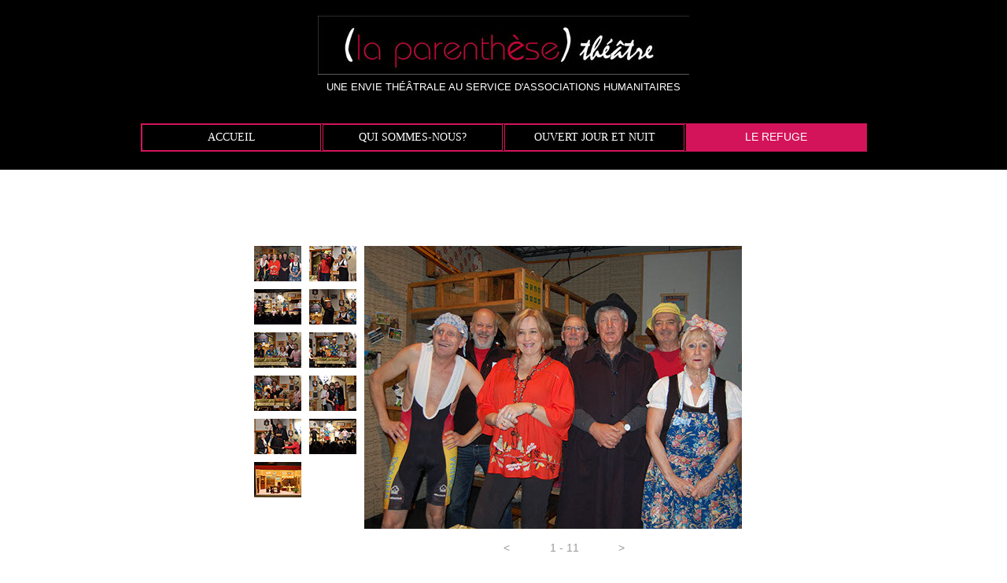

--- FILE ---
content_type: text/html
request_url: http://www.laparenthesetheatre.fr/le-refuge.html
body_size: 8189
content:
<!DOCTYPE html>
<html class="nojs html css_verticalspacer" lang="fr-FR">
 <head>

  <meta http-equiv="Content-type" content="text/html;charset=UTF-8"/>
  <meta name="generator" content="2018.1.1.386"/>
  <meta name="viewport" content="width=device-width, initial-scale=1.0"/>
  
  <script type="text/javascript">
   // Update the 'nojs'/'js' class on the html node
document.documentElement.className = document.documentElement.className.replace(/\bnojs\b/g, 'js');

// Check that all required assets are uploaded and up-to-date
if(typeof Muse == "undefined") window.Muse = {}; window.Muse.assets = {"required":["museutils.js", "museconfig.js", "jquery.watch.js", "jquery.musemenu.js", "webpro.js", "musewpslideshow.js", "jquery.museoverlay.js", "touchswipe.js", "require.js", "le-refuge.css"], "outOfDate":[]};
</script>
  
  <title>LE REFUGE</title>
  <!-- CSS -->
  <link rel="stylesheet" type="text/css" href="css/site_global.css?crc=444006867"/>
  <link rel="stylesheet" type="text/css" href="css/master_a-gabarit.css?crc=164990634"/>
  <link rel="stylesheet" type="text/css" href="css/le-refuge.css?crc=4113281264" id="pagesheet"/>
  <!-- JS includes -->
  <!--[if lt IE 9]>
  <script src="scripts/html5shiv.js?crc=4241844378" type="text/javascript"></script>
  <![endif]-->
   </head>
 <body>

  <div class="clearfix borderbox" id="page"><!-- group -->
   <div class="clearfix grpelem" id="pu97"><!-- column -->
    <div class="browser_width colelem" id="u97-bw">
     <div id="u97"><!-- column -->
      <div class="clearfix" id="u97_align_to_page">
       <div class="clip_frame colelem" id="u281"><!-- image -->
        <img class="block" id="u281_img" src="images/logos-01.jpg?crc=481900877" alt="" data-heightwidthratio="0.15889830508474576" data-image-width="472" data-image-height="75"/>
       </div>
       <div class="clearfix colelem" id="u291-4" data-IBE-flags="txtStyleSrc"><!-- content -->
        <p>UNE ENVIE THÉÂTRALE AU SERVICE D'ASSOCIATIONS HUMANITAIRES</p>
       </div>
      </div>
     </div>
    </div>
    <div class="browser_width colelem" id="u94-bw">
     <div id="u94"><!-- group -->
      <div class="clearfix" id="u94_align_to_page">
       <nav class="MenuBar clearfix grpelem" id="menuu18487" data-sizePolicy="fixed" data-pintopage="page_fixedLeft"><!-- horizontal box -->
        <div class="MenuItemContainer clearfix grpelem" id="u18488"><!-- vertical box -->
         <a class="nonblock nontext MenuItem MenuItemWithSubMenu clearfix colelem" id="u18489" href="index.html" data-href="page:U93"><!-- horizontal box --><div class="MenuItemLabel NoWrap clearfix grpelem" id="u18491-4" data-sizePolicy="fixed" data-pintopage="page_fixedLeft"><!-- content --><p>ACCUEIL</p></div></a>
        </div>
        <div class="MenuItemContainer clearfix grpelem" id="u18495"><!-- vertical box -->
         <a class="nonblock nontext MenuItem MenuItemWithSubMenu clearfix colelem" id="u18498" href="qui-sommes-nous.html" data-href="page:U190"><!-- horizontal box --><div class="MenuItemLabel NoWrap clearfix grpelem" id="u18501-4" data-sizePolicy="fixed" data-pintopage="page_fixedLeft"><!-- content --><p>QUI SOMMES-NOUS?</p></div></a>
        </div>
        <div class="MenuItemContainer clearfix grpelem" id="u18532"><!-- vertical box -->
         <a class="nonblock nontext MenuItem MenuItemWithSubMenu clearfix colelem" id="u18533" href="ouvert-jour-et-nuit.html" data-href="page:U157"><!-- horizontal box --><div class="MenuItemLabel NoWrap clearfix grpelem" id="u18535-4" data-sizePolicy="fixed" data-pintopage="page_fixedLeft"><!-- content --><p>OUVERT JOUR ET NUIT</p></div></a>
        </div>
        <div class="MenuItemContainer clearfix grpelem" id="u18553"><!-- vertical box -->
         <a class="nonblock nontext MenuItem MenuItemWithSubMenu MuseMenuActive clearfix colelem" id="u18554" href="le-refuge.html" data-href="page:U223"><!-- horizontal box --><div class="MenuItemLabel NoWrap clearfix grpelem" id="u18555-4" data-sizePolicy="fixed" data-pintopage="page_fixedLeft"><!-- content --><p>LE REFUGE</p></div></a>
        </div>
       </nav>
      </div>
     </div>
    </div>
    <div class="SlideShowWidget clearfix colelem" id="slideshowu20073" data-visibility="changed" style="visibility:hidden"><!-- none box -->
     <div class="popup_anchor allow_click_through grpelem" data-col-pos="1" id="u20076popup">
      <div class="SSSlideLinks clearfix" data-col-pos="1" id="u20076" data-height-width-ratio="2.7480916030534353"><!-- horizontal-rows box -->
       <div class="clearfix grpelem" id="pu20079"><!-- column -->
        <!-- m_editable region-id="editable-static-tag-U20079-BP_infinity" template="le-refuge.html" data-type="image" data-ice-options="clickable" -->
        <div class="SSSlideLink clip_frame colelem" data-col-pos="0" id="u20079" data-muse-uid="U20079" data-muse-type="img_frame"><!-- image -->
         <img class="block" data-col-pos="0" id="u20079_img" src="images/dsc_0007_1105-crop-u20079.jpg?crc=4040191432" alt="" data-muse-src="images/dsc_0007_1105-crop-u20079.jpg?crc=4040191432" data-heightwidthratio="0.75" data-image-width="60" data-image-height="45"/>
        </div>
        <!-- /m_editable -->
        <!-- m_editable region-id="editable-static-tag-U20283-BP_infinity" template="le-refuge.html" data-type="image" data-ice-options="clickable" -->
        <div class="SSSlideLink clip_frame colelem" data-col-pos="2" id="u20283" data-muse-uid="U20283" data-muse-type="img_frame"><!-- image -->
         <img class="block" data-col-pos="2" id="u20283_img" src="images/dsc_0317-crop-u20283.jpg?crc=4132688289" alt="" data-muse-src="images/dsc_0317-crop-u20283.jpg?crc=4132688289" data-heightwidthratio="0.75" data-image-width="60" data-image-height="45"/>
        </div>
        <!-- /m_editable -->
        <!-- m_editable region-id="editable-static-tag-U20323-BP_infinity" template="le-refuge.html" data-type="image" data-ice-options="clickable" -->
        <div class="SSSlideLink clip_frame colelem" data-col-pos="4" id="u20323" data-muse-uid="U20323" data-muse-type="img_frame"><!-- image -->
         <img class="block" data-col-pos="4" id="u20323_img" src="images/dsc_0352-crop-u20323.jpg?crc=4142323984" alt="" data-muse-src="images/dsc_0352-crop-u20323.jpg?crc=4142323984" data-heightwidthratio="0.75" data-image-width="60" data-image-height="45"/>
        </div>
        <!-- /m_editable -->
        <!-- m_editable region-id="editable-static-tag-U20363-BP_infinity" template="le-refuge.html" data-type="image" data-ice-options="clickable" -->
        <div class="SSSlideLink clip_frame colelem" data-col-pos="6" id="u20363" data-muse-uid="U20363" data-muse-type="img_frame"><!-- image -->
         <img class="block" data-col-pos="6" id="u20363_img" src="images/dsc_0421-crop-u20363.jpg?crc=429441786" alt="" data-muse-src="images/dsc_0421-crop-u20363.jpg?crc=429441786" data-heightwidthratio="0.75" data-image-width="60" data-image-height="45"/>
        </div>
        <!-- /m_editable -->
        <!-- m_editable region-id="editable-static-tag-U20403-BP_infinity" template="le-refuge.html" data-type="image" data-ice-options="clickable" -->
        <div class="SSSlideLink clip_frame colelem" data-col-pos="8" id="u20403" data-muse-uid="U20403" data-muse-type="img_frame"><!-- image -->
         <img class="block" data-col-pos="8" id="u20403_img" src="images/dsc_0450-crop-u20403.jpg?crc=4046356347" alt="" data-muse-src="images/dsc_0450-crop-u20403.jpg?crc=4046356347" data-heightwidthratio="0.75" data-image-width="60" data-image-height="45"/>
        </div>
        <!-- /m_editable -->
        <!-- m_editable region-id="editable-static-tag-U20443-BP_infinity" template="le-refuge.html" data-type="image" data-ice-options="clickable" -->
        <div class="SSSlideLink clip_frame colelem" data-col-pos="10" id="u20443" data-muse-uid="U20443" data-muse-type="img_frame"><!-- image -->
         <img class="block" data-col-pos="10" id="u20443_img" src="images/dsc_0568%20(2)-crop-u20443.jpg?crc=223894530" alt="" data-muse-src="images/dsc_0568%20(2)-crop-u20443.jpg?crc=223894530" data-heightwidthratio="0.75" data-image-width="60" data-image-height="45"/>
        </div>
        <!-- /m_editable -->
       </div>
       <div class="clearfix grpelem" id="pu20263"><!-- column -->
        <!-- m_editable region-id="editable-static-tag-U20263-BP_infinity" template="le-refuge.html" data-type="image" data-ice-options="clickable" -->
        <div class="SSSlideLink clip_frame colelem" data-col-pos="1" id="u20263" data-muse-uid="U20263" data-muse-type="img_frame"><!-- image -->
         <img class="block" data-col-pos="1" id="u20263_img" src="images/dsc_0165-crop-u20263.jpg?crc=432180779" alt="" data-muse-src="images/dsc_0165-crop-u20263.jpg?crc=432180779" data-heightwidthratio="0.75" data-image-width="60" data-image-height="45"/>
        </div>
        <!-- /m_editable -->
        <!-- m_editable region-id="editable-static-tag-U20303-BP_infinity" template="le-refuge.html" data-type="image" data-ice-options="clickable" -->
        <div class="SSSlideLink clip_frame colelem" data-col-pos="3" id="u20303" data-muse-uid="U20303" data-muse-type="img_frame"><!-- image -->
         <img class="block" data-col-pos="3" id="u20303_img" src="images/dsc_0322-crop-u20303.jpg?crc=173660190" alt="" data-muse-src="images/dsc_0322-crop-u20303.jpg?crc=173660190" data-heightwidthratio="0.75" data-image-width="60" data-image-height="45"/>
        </div>
        <!-- /m_editable -->
        <!-- m_editable region-id="editable-static-tag-U20343-BP_infinity" template="le-refuge.html" data-type="image" data-ice-options="clickable" -->
        <div class="SSSlideLink clip_frame colelem" data-col-pos="5" id="u20343" data-muse-uid="U20343" data-muse-type="img_frame"><!-- image -->
         <img class="block" data-col-pos="5" id="u20343_img" src="images/dsc_0365-crop-u20343.jpg?crc=4012462839" alt="" data-muse-src="images/dsc_0365-crop-u20343.jpg?crc=4012462839" data-heightwidthratio="0.75" data-image-width="60" data-image-height="45"/>
        </div>
        <!-- /m_editable -->
        <!-- m_editable region-id="editable-static-tag-U20383-BP_infinity" template="le-refuge.html" data-type="image" data-ice-options="clickable" -->
        <div class="SSSlideLink clip_frame colelem" data-col-pos="7" id="u20383" data-muse-uid="U20383" data-muse-type="img_frame"><!-- image -->
         <img class="block" data-col-pos="7" id="u20383_img" src="images/dsc_0435-crop-u20383.jpg?crc=4130925944" alt="" data-muse-src="images/dsc_0435-crop-u20383.jpg?crc=4130925944" data-heightwidthratio="0.75" data-image-width="60" data-image-height="45"/>
        </div>
        <!-- /m_editable -->
        <!-- m_editable region-id="editable-static-tag-U20423-BP_infinity" template="le-refuge.html" data-type="image" data-ice-options="clickable" -->
        <div class="SSSlideLink clip_frame colelem" data-col-pos="9" id="u20423" data-muse-uid="U20423" data-muse-type="img_frame"><!-- image -->
         <img class="block" data-col-pos="9" id="u20423_img" src="images/dsc_0463-crop-u20423.jpg?crc=4226795779" alt="" data-muse-src="images/dsc_0463-crop-u20423.jpg?crc=4226795779" data-heightwidthratio="0.75" data-image-width="60" data-image-height="45"/>
        </div>
        <!-- /m_editable -->
       </div>
      </div>
     </div>
     <div class="clearfix grpelem" id="pu20092"><!-- column -->
      <div class="popup_anchor allow_click_through colelem" data-col-pos="0" id="u20092popup">
       <div class="SlideShowContentPanel clearfix" data-col-pos="0" id="u20092"><!-- stack box -->
        <!-- m_editable region-id="editable-static-tag-U20097-BP_infinity" template="le-refuge.html" data-type="image" data-ice-options="srcAttr=data-src" -->
        <div class="SSSlide clip_frame grpelem" data-col-pos="0" id="u20097" data-muse-uid="U20097" data-muse-type="img_frame"><!-- image -->
         <img class="block ImageInclude" data-col-pos="0" id="u20097_img" data-src="images/dsc_0007_1105-crop-u20097.jpg?crc=4097798834" src="images/blank.gif?crc=4208392903" alt="" data-muse-src="images/dsc_0007_1105-crop-u20097.jpg?crc=4097798834" data-heightwidthratio="0.75" data-image-width="480" data-image-height="360"/>
        </div>
        <!-- /m_editable -->
        <!-- m_editable region-id="editable-static-tag-U20257-BP_infinity" template="le-refuge.html" data-type="image" data-ice-options="srcAttr=data-src" -->
        <div class="SSSlide invi clip_frame grpelem" data-col-pos="1" id="u20257" data-muse-uid="U20257" data-muse-type="img_frame"><!-- image -->
         <img class="block ImageInclude" data-col-pos="1" id="u20257_img" data-src="images/dsc_0165-crop-u20257.jpg?crc=3774815920" src="images/blank.gif?crc=4208392903" alt="" data-muse-src="images/dsc_0165-crop-u20257.jpg?crc=3774815920" data-heightwidthratio="0.75" data-image-width="480" data-image-height="360"/>
        </div>
        <!-- /m_editable -->
        <!-- m_editable region-id="editable-static-tag-U20277-BP_infinity" template="le-refuge.html" data-type="image" data-ice-options="srcAttr=data-src" -->
        <div class="SSSlide invi clip_frame grpelem" data-col-pos="2" id="u20277" data-muse-uid="U20277" data-muse-type="img_frame"><!-- image -->
         <img class="block ImageInclude" data-col-pos="2" id="u20277_img" data-src="images/dsc_0317-crop-u20277.jpg?crc=238155373" src="images/blank.gif?crc=4208392903" alt="" data-muse-src="images/dsc_0317-crop-u20277.jpg?crc=238155373" data-heightwidthratio="0.75" data-image-width="480" data-image-height="360"/>
        </div>
        <!-- /m_editable -->
        <!-- m_editable region-id="editable-static-tag-U20297-BP_infinity" template="le-refuge.html" data-type="image" data-ice-options="srcAttr=data-src" -->
        <div class="SSSlide invi clip_frame grpelem" data-col-pos="3" id="u20297" data-muse-uid="U20297" data-muse-type="img_frame"><!-- image -->
         <img class="block ImageInclude" data-col-pos="3" id="u20297_img" data-src="images/dsc_0322-crop-u20297.jpg?crc=4085795215" src="images/blank.gif?crc=4208392903" alt="" data-muse-src="images/dsc_0322-crop-u20297.jpg?crc=4085795215" data-heightwidthratio="0.75" data-image-width="480" data-image-height="360"/>
        </div>
        <!-- /m_editable -->
        <!-- m_editable region-id="editable-static-tag-U20317-BP_infinity" template="le-refuge.html" data-type="image" data-ice-options="srcAttr=data-src" -->
        <div class="SSSlide invi clip_frame grpelem" data-col-pos="4" id="u20317" data-muse-uid="U20317" data-muse-type="img_frame"><!-- image -->
         <img class="block ImageInclude" data-col-pos="4" id="u20317_img" data-src="images/dsc_0352-crop-u20317.jpg?crc=3822737655" src="images/blank.gif?crc=4208392903" alt="" data-muse-src="images/dsc_0352-crop-u20317.jpg?crc=3822737655" data-heightwidthratio="0.75" data-image-width="480" data-image-height="360"/>
        </div>
        <!-- /m_editable -->
        <!-- m_editable region-id="editable-static-tag-U20337-BP_infinity" template="le-refuge.html" data-type="image" data-ice-options="srcAttr=data-src" -->
        <div class="SSSlide invi clip_frame grpelem" data-col-pos="5" id="u20337" data-muse-uid="U20337" data-muse-type="img_frame"><!-- image -->
         <img class="block ImageInclude" data-col-pos="5" id="u20337_img" data-src="images/dsc_0365-crop-u20337.jpg?crc=3870412493" src="images/blank.gif?crc=4208392903" alt="" data-muse-src="images/dsc_0365-crop-u20337.jpg?crc=3870412493" data-heightwidthratio="0.75" data-image-width="480" data-image-height="360"/>
        </div>
        <!-- /m_editable -->
        <!-- m_editable region-id="editable-static-tag-U20357-BP_infinity" template="le-refuge.html" data-type="image" data-ice-options="srcAttr=data-src" -->
        <div class="SSSlide invi clip_frame grpelem" data-col-pos="6" id="u20357" data-muse-uid="U20357" data-muse-type="img_frame"><!-- image -->
         <img class="block ImageInclude" data-col-pos="6" id="u20357_img" data-src="images/dsc_0421-crop-u20357.jpg?crc=3872209226" src="images/blank.gif?crc=4208392903" alt="" data-muse-src="images/dsc_0421-crop-u20357.jpg?crc=3872209226" data-heightwidthratio="0.75" data-image-width="480" data-image-height="360"/>
        </div>
        <!-- /m_editable -->
        <!-- m_editable region-id="editable-static-tag-U20377-BP_infinity" template="le-refuge.html" data-type="image" data-ice-options="srcAttr=data-src" -->
        <div class="SSSlide invi clip_frame grpelem" data-col-pos="7" id="u20377" data-muse-uid="U20377" data-muse-type="img_frame"><!-- image -->
         <img class="block ImageInclude" data-col-pos="7" id="u20377_img" data-src="images/dsc_0435-crop-u20377.jpg?crc=3799354967" src="images/blank.gif?crc=4208392903" alt="" data-muse-src="images/dsc_0435-crop-u20377.jpg?crc=3799354967" data-heightwidthratio="0.75" data-image-width="480" data-image-height="360"/>
        </div>
        <!-- /m_editable -->
        <!-- m_editable region-id="editable-static-tag-U20397-BP_infinity" template="le-refuge.html" data-type="image" data-ice-options="srcAttr=data-src" -->
        <div class="SSSlide invi clip_frame grpelem" data-col-pos="8" id="u20397" data-muse-uid="U20397" data-muse-type="img_frame"><!-- image -->
         <img class="block ImageInclude" data-col-pos="8" id="u20397_img" data-src="images/dsc_0450-crop-u20397.jpg?crc=133285109" src="images/blank.gif?crc=4208392903" alt="" data-muse-src="images/dsc_0450-crop-u20397.jpg?crc=133285109" data-heightwidthratio="0.75" data-image-width="480" data-image-height="360"/>
        </div>
        <!-- /m_editable -->
        <!-- m_editable region-id="editable-static-tag-U20417-BP_infinity" template="le-refuge.html" data-type="image" data-ice-options="srcAttr=data-src" -->
        <div class="SSSlide invi clip_frame grpelem" data-col-pos="9" id="u20417" data-muse-uid="U20417" data-muse-type="img_frame"><!-- image -->
         <img class="block ImageInclude" data-col-pos="9" id="u20417_img" data-src="images/dsc_0463-crop-u20417.jpg?crc=4030384399" src="images/blank.gif?crc=4208392903" alt="" data-muse-src="images/dsc_0463-crop-u20417.jpg?crc=4030384399" data-heightwidthratio="0.75" data-image-width="480" data-image-height="360"/>
        </div>
        <!-- /m_editable -->
        <!-- m_editable region-id="editable-static-tag-U20437-BP_infinity" template="le-refuge.html" data-type="image" data-ice-options="srcAttr=data-src" -->
        <div class="SSSlide invi clip_frame grpelem" data-col-pos="10" id="u20437" data-muse-uid="U20437" data-muse-type="img_frame"><!-- image -->
         <img class="block ImageInclude" data-col-pos="10" id="u20437_img" data-src="images/dsc_0568%20(2)-crop-u20437.jpg?crc=532161638" src="images/blank.gif?crc=4208392903" alt="" data-muse-src="images/dsc_0568%20(2)-crop-u20437.jpg?crc=532161638" data-heightwidthratio="0.75" data-image-width="480" data-image-height="360"/>
        </div>
        <!-- /m_editable -->
       </div>
      </div>
      <div class="clearfix colelem" id="pu20090-4"><!-- group -->
       <div class="popup_anchor allow_click_through grpelem" data-col-pos="7" id="u20090-4popup">
        <!-- m_editable region-id="editable-static-tag-U20090-BP_infinity" template="le-refuge.html" data-type="html" data-ice-options="disableImageResize,link,clickable,txtStyleTarget" -->
        <div class="SSPreviousButton clearfix" data-col-pos="7" id="u20090-4" data-muse-uid="U20090" data-muse-type="txt_frame" data-IBE-flags="txtStyleSrc"><!-- content -->
         <div id="u20090-3">
          <p>&lt;</p>
         </div>
        </div>
        <!-- /m_editable -->
       </div>
       <div class="popup_anchor allow_click_through grpelem" data-col-pos="6" id="u20075-4popup">
        <div class="SlideShowLabel SSSlideCount clearfix" data-col-pos="6" id="u20075-4" data-IBE-flags="txtStyleSrc"><!-- content -->
         <div id="u20075-3">
          <p><span id="u20075">11 - 11</span></p>
         </div>
        </div>
       </div>
       <div class="popup_anchor allow_click_through grpelem" data-col-pos="8" id="u20085-4popup">
        <!-- m_editable region-id="editable-static-tag-U20085-BP_infinity" template="le-refuge.html" data-type="html" data-ice-options="disableImageResize,link,clickable,txtStyleTarget" -->
        <div class="SSNextButton clearfix" data-col-pos="8" id="u20085-4" data-muse-uid="U20085" data-muse-type="txt_frame" data-IBE-flags="txtStyleSrc"><!-- content -->
         <div id="u20085-3">
          <p>&gt;</p>
         </div>
        </div>
        <!-- /m_editable -->
       </div>
      </div>
     </div>
    </div>
    <a class="anchor_item colelem" id="synopsis-refuge" data-sizePolicy="fixed" data-pintopage="page_fluidx"></a>
    <div class="browser_width colelem" id="u12619-bw">
     <div id="u12619"><!-- column -->
      <div class="clearfix" id="u12619_align_to_page">
       <!-- m_editable region-id="editable-static-tag-U12620-BP_infinity" template="le-refuge.html" data-type="html" data-ice-options="disableImageResize,link,txtStyleTarget" -->
       <div class="clearfix colelem" id="u12620-6" data-muse-uid="U12620" data-muse-type="txt_frame" data-IBE-flags="txtStyleSrc"><!-- content -->
        <p id="u12620-2">LE REFUGE</p>
        <p id="u12620-4">Le synopsis</p>
       </div>
       <!-- /m_editable -->
       <!-- m_editable region-id="editable-static-tag-U12621-BP_infinity" template="le-refuge.html" data-type="html" data-ice-options="disableImageResize,link,txtStyleTarget" -->
       <div class="clearfix colelem" id="u12621-17" data-muse-uid="U12621" data-muse-type="txt_frame" data-IBE-flags="txtStyleSrc"><!-- content -->
        <p id="u12621-2">Fin d’après-midi d’été; des randonneurs arrivent au refuge pour profiter d’un repos chèrement acquis.</p>
        <p id="u12621-4">Mais tout ne se déroule pas comme chacun l’imaginait, et ce qui ne devait être qu’une banale soirée en refuge se transforme vite en un événement extraordinaire, durant lequel les personnalités se révèlent, s’affrontent, s’unissent, se rejettent, jusqu’à... la chute finale.</p>
        <p id="u12621-6">Ici, pas de mélancolie, et les seules larmes que cette pièce, menée bon train, pourrait vous arracher, ne seraient que des larmes... de rire.</p>
        <p id="u12621-7">&nbsp;</p>
        <p>Après nombre de reprises de pièces issues du théâtre contemporain, L<span id="u12621-9">e Refuge</span> est la première création de La (Parenthèse) Théâtre qu'ils ont jouée de 2014 à 2016. Après 28 représentations et plus de 5 500 entrées, La (Parenthèse) Théâtre remonte une nouvelle fois <br/>LE REFUGE pour <span id="u12621-13">2 représentations: au théâtre de la Rianderie à Marcq-en-Baroeul au profit de l'association &quot;Un Filleul pour Madagascar&quot; les 11 et 12 octobre 2025; à la médiathèque François Mitterrand de Courrières au profit de l'association &quot;Enfance et Vie&quot; les 29 et 30 novembre 2025.</span></p>
        <p>&nbsp;</p>
       </div>
       <!-- /m_editable -->
      </div>
     </div>
    </div>
    <a class="anchor_item colelem" id="reprsentations-refuge" data-sizePolicy="fixed" data-pintopage="page_fluidx"></a>
    <!-- m_editable region-id="editable-static-tag-U12839-BP_infinity" template="le-refuge.html" data-type="html" data-ice-options="disableImageResize,link,txtStyleTarget" -->
    <div class="clearfix colelem" id="u12839-6" data-muse-uid="U12839" data-muse-type="txt_frame" data-IBE-flags="txtStyleSrc"><!-- content -->
     <p id="u12839-2">le refuge</p>
     <p id="u12839-4">Représentations</p>
    </div>
    <!-- /m_editable -->
    <div class="clearfix colelem" id="pu12840-45"><!-- group -->
     <!-- m_editable region-id="editable-static-tag-U12840-BP_infinity" template="le-refuge.html" data-type="html" data-ice-options="disableImageResize,link,txtStyleTarget" -->
     <div class="clearfix grpelem" id="u12840-45" data-muse-uid="U12840" data-muse-type="txt_frame" data-IBE-flags="txtStyleSrc"><!-- content -->
      <p id="u12840-5"><span id="u12840-4">LE REFUGE c'est déjà 28 représentations et plus de 5 500 entrées ! <br/>Et ce n'est pas fini!</span></p>
      <p id="u12840-6">&nbsp;</p>
      <p id="u12840-7">&nbsp;</p>
      <p id="u12840-9">Samedi 11 octobre 2025 à 20h</p>
      <p id="u12840-11">Théâtre de la Rianderie</p>
      <p id="u12840-13">2 rue du Marquisat, 59700 Marcq-en-Baroeul</p>
      <p id="u12840-15">Entrée: 13€</p>
      <p id="u12840-16">&nbsp;</p>
      <p id="u12840-18">Dimanche 12 octobre 2025 à 16h00</p>
      <p id="u12840-20">Théâtre de la Rianderie</p>
      <p id="u12840-22">2 rue du Marquisat, 59700 Marcq-en-Baroeul</p>
      <p id="u12840-24">Entrée: 13€</p>
      <p id="u12840-25">&nbsp;</p>
      <p id="u12840-27">Samedi 29 novembre 2025 à 20h</p>
      <p id="u12840-29">Médiathèque François Mitterrand</p>
      <p id="u12840-31">7 rue des Acacias, 62710 Courrières</p>
      <p id="u12840-33">Entrée: 12€</p>
      <p id="u12840-34">&nbsp;</p>
      <p id="u12840-36">Dimanche 30 novembre 2025 à 15h30</p>
      <p id="u12840-38">Médiathèque François Mitterrand</p>
      <p id="u12840-40">7 rue des Acacias, 62710 Courrières</p>
      <p id="u12840-42">Entrée: 12€</p>
      <p id="u12840-43">&nbsp;</p>
     </div>
     <!-- /m_editable -->
     <div class="clearfix grpelem" id="u19615"><!-- group -->
      <!-- m_editable region-id="editable-static-tag-U19616" template="le-refuge.html" data-type="html" data-ice-options="clickable" data-ice-editable="link" -->
      <div class="pointer_cursor clearfix grpelem" id="u19616" data-muse-uid="U19616"><!-- group -->
       <a class="block anim_swing" href="le-refuge.html#rservations-refuge" data-href="anchor:U212:U14093"><!-- Block link tag --></a>
       <!-- m_editable region-id="editable-static-tag-U19617-BP_infinity" template="le-refuge.html" data-type="html" data-ice-options="disableImageResize,link,clickable,txtStyleTarget" data-ice-editable="link" -->
       <a class="nonblock nontext anim_swing clearfix grpelem" id="u19617-4" href="le-refuge.html#rservations-refuge" data-href="anchor:U212:U14093" data-muse-uid="U19617" data-muse-type="txt_frame" data-IBE-flags="txtStyleSrc"><!-- content --><p>RéSERVER</p></a>
       <!-- /m_editable -->
      </div>
      <!-- /m_editable -->
     </div>
     <div class="clearfix grpelem" id="u21406"><!-- group -->
      <!-- m_editable region-id="editable-static-tag-U21407" template="le-refuge.html" data-type="html" data-ice-options="clickable" data-ice-editable="link" -->
      <div class="pointer_cursor clearfix grpelem" id="u21407" data-muse-uid="U21407"><!-- group -->
       <a class="block anim_swing" href="le-refuge.html#rservations-refuge" data-href="anchor:U212:U14093"><!-- Block link tag --></a>
       <!-- m_editable region-id="editable-static-tag-U21408-BP_infinity" template="le-refuge.html" data-type="html" data-ice-options="disableImageResize,link,clickable,txtStyleTarget" data-ice-editable="link" -->
       <a class="nonblock nontext anim_swing clearfix grpelem" id="u21408-4" href="le-refuge.html#rservations-refuge" data-href="anchor:U212:U14093" data-muse-uid="U21408" data-muse-type="txt_frame" data-IBE-flags="txtStyleSrc"><!-- content --><p>RéSERVER</p></a>
       <!-- /m_editable -->
      </div>
      <!-- /m_editable -->
     </div>
     <div class="clearfix grpelem" id="u19624"><!-- group -->
      <!-- m_editable region-id="editable-static-tag-U19625" template="le-refuge.html" data-type="html" data-ice-options="clickable" data-ice-editable="link" -->
      <div class="pointer_cursor clearfix grpelem" id="u19625" data-muse-uid="U19625"><!-- group -->
       <a class="block anim_swing" href="le-refuge.html#rservations-refuge" data-href="anchor:U212:U14093"><!-- Block link tag --></a>
       <!-- m_editable region-id="editable-static-tag-U19626-BP_infinity" template="le-refuge.html" data-type="html" data-ice-options="disableImageResize,link,clickable,txtStyleTarget" data-ice-editable="link" -->
       <a class="nonblock nontext anim_swing clearfix grpelem" id="u19626-4" href="le-refuge.html#rservations-refuge" data-href="anchor:U212:U14093" data-muse-uid="U19626" data-muse-type="txt_frame" data-IBE-flags="txtStyleSrc"><!-- content --><p>RéSERVER</p></a>
       <!-- /m_editable -->
      </div>
      <!-- /m_editable -->
     </div>
     <div class="clearfix grpelem" id="u21397"><!-- group -->
      <!-- m_editable region-id="editable-static-tag-U21398" template="le-refuge.html" data-type="html" data-ice-options="clickable" data-ice-editable="link" -->
      <div class="pointer_cursor clearfix grpelem" id="u21398" data-muse-uid="U21398"><!-- group -->
       <a class="block anim_swing" href="le-refuge.html#rservations-refuge" data-href="anchor:U212:U14093"><!-- Block link tag --></a>
       <!-- m_editable region-id="editable-static-tag-U21399-BP_infinity" template="le-refuge.html" data-type="html" data-ice-options="disableImageResize,link,clickable,txtStyleTarget" data-ice-editable="link" -->
       <a class="nonblock nontext anim_swing clearfix grpelem" id="u21399-4" href="le-refuge.html#rservations-refuge" data-href="anchor:U212:U14093" data-muse-uid="U21399" data-muse-type="txt_frame" data-IBE-flags="txtStyleSrc"><!-- content --><p>RéSERVER</p></a>
       <!-- /m_editable -->
      </div>
      <!-- /m_editable -->
     </div>
    </div>
    <a class="anchor_item colelem" id="rservations-refuge" data-sizePolicy="fixed" data-pintopage="page_fluidx"></a>
    <!-- m_editable region-id="editable-static-tag-U14033-BP_infinity" template="le-refuge.html" data-type="html" data-ice-options="disableImageResize,link,txtStyleTarget" -->
    <div class="clearfix colelem" id="u14033-6" data-muse-uid="U14033" data-muse-type="txt_frame" data-IBE-flags="txtStyleSrc"><!-- content -->
     <p id="u14033-2">le refuge</p>
     <p id="u14033-4">Réservations</p>
    </div>
    <!-- /m_editable -->
    <!-- m_editable region-id="editable-static-tag-U14052-BP_infinity" template="le-refuge.html" data-type="html" data-ice-options="disableImageResize,link,txtStyleTarget" -->
    <div class="clearfix colelem" id="u14052-15" data-muse-uid="U14052" data-muse-type="txt_frame" data-IBE-flags="txtStyleSrc" data-sizePolicy="fixed" data-pintopage="page_fixedLeft"><!-- content -->
     <p id="u14052-2">Vous souhaitez réserver? Vous avez raison!</p>
     <p id="u14052-7"><span id="u14052-3">Écrivez-nous directement sur </span><a class="nonblock" href="mailto:parenthesetheatre@gmail.com"><span id="u14052-4">parenthesetheatre@gmail.com</span></a><span id="u14052-6"> ou au 06 87 05 04 94</span></p>
     <p>en indiquant la <span id="u14052-9">DATE</span> de la représentation pour laquelle vous souhaitez réserver et le <span id="u14052-11">NOMBRE DE PLACES </span>demandées.</p>
    </div>
    <!-- /m_editable -->
    <!-- m_editable region-id="editable-static-tag-U19721-BP_infinity" template="le-refuge.html" data-type="html" data-ice-options="disableImageResize,link,txtStyleTarget" -->
    <div class="clearfix colelem" id="u19721-4" data-muse-uid="U19721" data-muse-type="txt_frame" data-IBE-flags="txtStyleSrc"><!-- content -->
     <p>Ils en parlent...</p>
    </div>
    <!-- /m_editable -->
    <!-- m_editable region-id="editable-static-tag-U19766-BP_infinity" template="le-refuge.html" data-type="html" data-ice-options="disableImageResize,link,txtStyleTarget" -->
    <div class="clearfix colelem" id="u19766-6" data-muse-uid="U19766" data-muse-type="txt_frame" data-IBE-flags="txtStyleSrc"><!-- content -->
     <p id="u19766-2">La Voix du Nord et Nord Eclair</p>
     <p id="u19766-4">&quot;Superbe spectacle théâtral [...] pas le temps de s'ennuyer. Une succession de péripéties, un jeu interprété à la perfection, happent le spectateur qui ne peut que rire aux larmes.&quot;</p>
    </div>
    <!-- /m_editable -->
   </div>
   <div class="verticalspacer" data-offset-top="2213" data-content-above-spacer="2213" data-content-below-spacer="149" data-sizePolicy="fixed" data-pintopage="page_fixedLeft"></div>
   <div class="browser_width grpelem" id="u2508-bw">
    <div id="u2508"><!-- group -->
     <div class="clearfix" id="u2508_align_to_page">
      <div class="clearfix grpelem" id="u2495-7" data-IBE-flags="txtStyleSrc" data-sizePolicy="fixed" data-pintopage="page_fixedLeft"><!-- content -->
       <p id="u2495-2">Contact</p>
       <p id="u2495-5"><a class="nonblock" href="mailto:parenthesetheatre@gmail.com">parenthesetheatre@gmail.com</a></p>
      </div>
      <a class="nonblock nontext clip_frame grpelem" id="u11496" href="https://www.facebook.com/parenthesetheatre" target="_blank" data-sizePolicy="fixed" data-pintopage="page_fixedLeft"><!-- image --><img class="block" id="u11496_img" src="images/facebook-770688_960_720.png?crc=4162343584" alt="" width="26" height="26"/></a>
     </div>
    </div>
   </div>
  </div>
  <!-- Other scripts -->
  <script type="text/javascript">
   // Decide whether to suppress missing file error or not based on preference setting
var suppressMissingFileError = false
</script>
  <script type="text/javascript">
   window.Muse.assets.check=function(c){if(!window.Muse.assets.checked){window.Muse.assets.checked=!0;var b={},d=function(a,b){if(window.getComputedStyle){var c=window.getComputedStyle(a,null);return c&&c.getPropertyValue(b)||c&&c[b]||""}if(document.documentElement.currentStyle)return(c=a.currentStyle)&&c[b]||a.style&&a.style[b]||"";return""},a=function(a){if(a.match(/^rgb/))return a=a.replace(/\s+/g,"").match(/([\d\,]+)/gi)[0].split(","),(parseInt(a[0])<<16)+(parseInt(a[1])<<8)+parseInt(a[2]);if(a.match(/^\#/))return parseInt(a.substr(1),
16);return 0},f=function(f){for(var g=document.getElementsByTagName("link"),j=0;j<g.length;j++)if("text/css"==g[j].type){var l=(g[j].href||"").match(/\/?css\/([\w\-]+\.css)\?crc=(\d+)/);if(!l||!l[1]||!l[2])break;b[l[1]]=l[2]}g=document.createElement("div");g.className="version";g.style.cssText="display:none; width:1px; height:1px;";document.getElementsByTagName("body")[0].appendChild(g);for(j=0;j<Muse.assets.required.length;){var l=Muse.assets.required[j],k=l.match(/([\w\-\.]+)\.(\w+)$/),i=k&&k[1]?
k[1]:null,k=k&&k[2]?k[2]:null;switch(k.toLowerCase()){case "css":i=i.replace(/\W/gi,"_").replace(/^([^a-z])/gi,"_$1");g.className+=" "+i;i=a(d(g,"color"));k=a(d(g,"backgroundColor"));i!=0||k!=0?(Muse.assets.required.splice(j,1),"undefined"!=typeof b[l]&&(i!=b[l]>>>24||k!=(b[l]&16777215))&&Muse.assets.outOfDate.push(l)):j++;g.className="version";break;case "js":j++;break;default:throw Error("Unsupported file type: "+k);}}c?c().jquery!="1.8.3"&&Muse.assets.outOfDate.push("jquery-1.8.3.min.js"):Muse.assets.required.push("jquery-1.8.3.min.js");
g.parentNode.removeChild(g);if(Muse.assets.outOfDate.length||Muse.assets.required.length)g="Certains fichiers sur le serveur sont peut-être manquants ou incorrects. Videz le cache du navigateur et réessayez. Si le problème persiste, contactez le créateur du site.",f&&Muse.assets.outOfDate.length&&(g+="\nOut of date: "+Muse.assets.outOfDate.join(",")),f&&Muse.assets.required.length&&(g+="\nMissing: "+Muse.assets.required.join(",")),suppressMissingFileError?(g+="\nUse SuppressMissingFileError key in AppPrefs.xml to show missing file error pop up.",console.log(g)):alert(g)};location&&location.search&&location.search.match&&location.search.match(/muse_debug/gi)?
setTimeout(function(){f(!0)},5E3):f()}};
var muse_init=function(){require.config({baseUrl:""});require(["jquery","museutils","whatinput","jquery.watch","jquery.musemenu","webpro","musewpslideshow","jquery.museoverlay","touchswipe"],function(c){var $ = c;$(document).ready(function(){try{
window.Muse.assets.check($);/* body */
Muse.Utils.transformMarkupToFixBrowserProblemsPreInit();/* body */
Muse.Utils.prepHyperlinks(true);/* body */
Muse.Utils.resizeHeight('.browser_width');/* resize height */
Muse.Utils.requestAnimationFrame(function() { $('body').addClass('initialized'); });/* mark body as initialized */
Muse.Utils.resizeHeight('.popup_anchor.allow_click_through');/* resize height */
Muse.Utils.makeButtonsVisibleAfterSettingMinWidth();/* body */
Muse.Utils.initWidget('.MenuBar', ['#bp_infinity'], function(elem) { return $(elem).museMenu(); });/* unifiedNavBar */
Muse.Utils.initWidget('#slideshowu20073', ['#bp_infinity'], function(elem) { var widget = new WebPro.Widget.ContentSlideShow(elem, {autoPlay:true,displayInterval:3500,slideLinkStopsSlideShow:false,transitionStyle:'fading',lightboxEnabled_runtime:false,shuffle:false,transitionDuration:500,enableSwipe:true,elastic:'off',resumeAutoplay:true,resumeAutoplayInterval:3000,playOnce:false,autoActivate_runtime:false,isResponsive:true}); $(elem).data('widget', widget); return widget; });/* #slideshowu20073 */
Muse.Utils.fullPage('#page');/* 100% height page */
Muse.Utils.showWidgetsWhenReady();/* body */
Muse.Utils.transformMarkupToFixBrowserProblems();/* body */
}catch(b){if(b&&"function"==typeof b.notify?b.notify():Muse.Assert.fail("Error calling selector function: "+b),false)throw b;}})})};

</script>
  <!-- RequireJS script -->
  <script src="scripts/require.js?crc=4177726516" type="text/javascript" async data-main="scripts/museconfig.js?crc=128606099" onload="if (requirejs) requirejs.onError = function(requireType, requireModule) { if (requireType && requireType.toString && requireType.toString().indexOf && 0 <= requireType.toString().indexOf('#scripterror')) window.Muse.assets.check(); }" onerror="window.Muse.assets.check();"></script>
   </body>
</html>


--- FILE ---
content_type: text/css
request_url: http://www.laparenthesetheatre.fr/css/master_a-gabarit.css?crc=164990634
body_size: 2321
content:
#u291-4{background-color:transparent;color:#FFFFFF;font-size:13px;text-align:center;line-height:16px;font-family:Trebuchet, Trebuchet MS, Tahoma, Arial, sans-serif;}#menuu18487,#u18489{border-style:solid;border-width:1px;border-color:#D4145A;background-color:transparent;}#u18489:hover{background-color:#D4145A;}#u18491-4{border-width:0px;border-color:transparent;background-color:transparent;text-align:center;color:#FFFFFF;font-family:Georgia, Palatino, Palatino Linotype, Times, Times New Roman, serif;}#u18498{border-style:solid;border-width:1px;border-color:#D4145A;background-color:transparent;}#u18489.MuseMenuActive,#u18498:hover{background-color:#D4145A;}#u18501-4{border-width:0px;border-color:transparent;background-color:transparent;text-align:center;color:#FFFFFF;font-family:Georgia, Palatino, Palatino Linotype, Times, Times New Roman, serif;}#u18533{border-style:solid;border-width:1px;border-color:#D4145A;background-color:transparent;}#u18498.MuseMenuActive,#u18533:hover{background-color:#D4145A;}#u18535-4{border-width:0px;border-color:transparent;background-color:transparent;text-align:center;color:#FFFFFF;font-family:Georgia, Palatino, Palatino Linotype, Times, Times New Roman, serif;}#u18554{border-style:solid;border-width:1px;border-color:#D4145A;background-color:transparent;}#u18533.MuseMenuActive,#u18554:hover{background-color:#D4145A;}#u18554.MuseMenuActive{background-color:#D4145A;}#u18555-4{border-width:0px;border-color:transparent;background-color:transparent;text-align:center;color:#FFFFFF;font-family:Georgia, Palatino, Palatino Linotype, Times, Times New Roman, serif;}#u18489.MuseMenuActive #u18491-4 p,#u18498.MuseMenuActive #u18501-4 p,#u18533.MuseMenuActive #u18535-4 p,#u18554.MuseMenuActive #u18555-4 p{font-family:Helvetica, Helvetica Neue, Arial, sans-serif;}.MenuItem{cursor:pointer;}#u97,#u94,#u2508{background-color:#000000;}#u97_align_to_page,#u94_align_to_page,#u2508_align_to_page{max-width:960px;}#u2495-7{background-color:transparent;text-align:center;font-family:Georgia, Palatino, Palatino Linotype, Times, Times New Roman, serif;}#u2495-2{font-size:18px;text-transform:uppercase;line-height:22px;color:#D4145A;font-weight:bold;}#u2495-5{font-size:16px;line-height:19px;color:#FFFFFF;}#u281,#u18488,#u18495,#u18532,#u18553,#u11496{background-color:transparent;}

--- FILE ---
content_type: text/css
request_url: http://www.laparenthesetheatre.fr/css/le-refuge.css?crc=4113281264
body_size: 15180
content:
.version.le_refuge{color:#0000F5;background-color:#2BB0F0;}#page{z-index:1;min-height:500px;background-image:none;border-width:0px;border-color:#000000;background-color:transparent;width:100%;max-width:960px;margin-left:auto;margin-right:auto;}#pu97{z-index:4;padding-bottom:0px;margin-right:-10000px;width:100%;}#u97{z-index:4;min-height:133px;}#u97_align_to_page{margin-left:auto;margin-right:auto;position:relative;padding-top:20px;}#u281{z-index:5;position:relative;width:49.17%;left:25.42%;}#u291-4{z-index:7;min-height:30px;margin-top:8px;position:relative;width:56.67%;left:21.67%;}.js body{visibility:hidden;}.js body.initialized{visibility:visible;}#u97-bw{z-index:4;min-height:133px;left:0px;margin-left:0px;}#u94{z-index:3;min-height:60px;padding-bottom:23px;}#menuu18487{z-index:20;width:921px;height:34px;position:relative;margin-right:-10000px;margin-top:24px;left:19px;}#u18488{width:228px;min-height:34px;position:relative;margin-right:-10000px;}#u18489{width:226px;padding-bottom:15px;position:relative;}#u18489:hover{width:226px;min-height:0px;margin:0px;}#u18489.MuseMenuActive{width:226px;min-height:0px;margin:0px;}#u18491-4{width:224px;min-height:17px;position:relative;margin-right:-10000px;top:7px;left:1px;}#u18489:hover #u18491-4{padding-top:0px;padding-bottom:0px;min-height:17px;width:224px;margin:0px -10000px 0px 0px;}#u18489.MuseMenuActive #u18491-4{padding-top:0px;padding-bottom:0px;min-height:17px;width:224px;margin:0px -10000px 0px 0px;}#u18495{width:229px;min-height:34px;position:relative;margin-right:-10000px;left:230px;}#u18498{width:227px;padding-bottom:15px;position:relative;}#u18498:hover{width:227px;min-height:0px;margin:0px;}#u18501-4{width:225px;min-height:17px;position:relative;margin-right:-10000px;top:7px;left:1px;}#u18498:hover #u18501-4{padding-top:0px;padding-bottom:0px;min-height:17px;width:225px;margin:0px -10000px 0px 0px;}#u18532{width:229px;min-height:34px;position:relative;margin-right:-10000px;left:461px;}#u18533{width:227px;padding-bottom:15px;position:relative;}#u18498.MuseMenuActive,#u18533:hover{width:227px;min-height:0px;margin:0px;}#u18535-4{width:225px;min-height:17px;position:relative;margin-right:-10000px;top:7px;left:1px;}#u18498.MuseMenuActive #u18501-4,#u18533:hover #u18535-4{padding-top:0px;padding-bottom:0px;min-height:17px;width:225px;margin:0px -10000px 0px 0px;}#u18553{width:229px;min-height:34px;position:relative;margin-right:-10000px;left:692px;}#u18554{width:227px;padding-bottom:15px;position:relative;}#u18533.MuseMenuActive,#u18554:hover{width:227px;min-height:0px;margin:0px;}#u18554.MuseMenuActive{width:227px;min-height:0px;margin:0px;}#u18555-4{width:225px;min-height:17px;position:relative;margin-right:-10000px;top:7px;left:1px;}#u18533.MuseMenuActive #u18535-4,#u18554:hover #u18555-4{padding-top:0px;padding-bottom:0px;min-height:17px;width:225px;margin:0px -10000px 0px 0px;}#u18554.MuseMenuActive #u18555-4{padding-top:0px;padding-bottom:0px;min-height:17px;width:225px;margin:0px -10000px 0px 0px;}#u94-bw{z-index:3;min-height:60px;left:0px;margin-left:0px;}#slideshowu20073{z-index:178;margin-top:97px;position:relative;width:64.59%;left:0%;margin-left:16.98%;}#u20076{pointer-events:none;position:absolute;border-width:0px;border-color:transparent;background-color:transparent;width:100%;}#u20076popup{z-index:202;height:360px;margin-right:-10000px;width:21.13%;}#pu20079{z-index:203;margin-right:-10000px;width:45.81%;}#u20079{pointer-events:auto;z-index:203;min-height:5px;border-color:#6B6B6B;background-color:transparent;position:relative;width:100%;}#u20283{pointer-events:auto;z-index:207;min-height:5px;border-color:#6B6B6B;background-color:transparent;margin-top:10px;position:relative;width:100%;}#u20323{pointer-events:auto;z-index:211;min-height:5px;border-color:#6B6B6B;background-color:transparent;margin-top:10px;position:relative;width:100%;}#u20363{pointer-events:auto;z-index:215;min-height:5px;border-color:#6B6B6B;background-color:transparent;margin-top:10px;position:relative;width:100%;}#u20403{pointer-events:auto;z-index:219;min-height:5px;border-color:#6B6B6B;background-color:transparent;margin-top:10px;position:relative;width:100%;}#u20443{pointer-events:auto;z-index:223;min-height:5px;border-color:#6B6B6B;background-color:transparent;margin-top:10px;position:relative;width:100%;}#pu20263{z-index:205;margin-right:-10000px;width:45.81%;margin-left:53.44%;}#u20263{pointer-events:auto;z-index:205;min-height:5px;border-color:#6B6B6B;background-color:transparent;position:relative;width:100%;}#u20079.SSSlideLinkSelected,#u20263.SSSlideLinkSelected{border-width:0px;border-color:transparent;min-height:5px;width:100%;margin:0px 0px 0px 0%;}#u20303{pointer-events:auto;z-index:209;min-height:5px;border-color:#6B6B6B;background-color:transparent;margin-top:10px;position:relative;width:100%;}#u20343{pointer-events:auto;z-index:213;min-height:5px;border-color:#6B6B6B;background-color:transparent;margin-top:10px;position:relative;width:100%;}#u20383{pointer-events:auto;z-index:217;min-height:5px;border-color:#6B6B6B;background-color:transparent;margin-top:10px;position:relative;width:100%;}#u20423{pointer-events:auto;z-index:221;min-height:5px;border-color:#6B6B6B;background-color:transparent;margin-top:10px;position:relative;width:100%;}#u20283.SSSlideLinkSelected,#u20323.SSSlideLinkSelected,#u20363.SSSlideLinkSelected,#u20403.SSSlideLinkSelected,#u20443.SSSlideLinkSelected,#u20303.SSSlideLinkSelected,#u20343.SSSlideLinkSelected,#u20383.SSSlideLinkSelected,#u20423.SSSlideLinkSelected{border-width:0px;border-color:transparent;min-height:5px;width:100%;margin:10px 0px 0px 0%;}#pu20092{z-index:179;margin-right:-10000px;width:77.42%;margin-left:22.59%;}#u20092{position:absolute;background-color:transparent;width:100%;}#u20092popup{z-index:179;height:360px;width:100%;}#u20097{z-index:180;min-height:5px;border-width:0px;border-color:transparent;background-color:transparent;margin-right:-10000px;position:relative;width:100%;}#u20257{z-index:182;min-height:5px;border-width:0px;border-color:transparent;background-color:transparent;margin-right:-10000px;position:relative;width:100%;}#u20277{z-index:184;min-height:5px;border-width:0px;border-color:transparent;background-color:transparent;margin-right:-10000px;position:relative;width:100%;}#u20297{z-index:186;min-height:5px;border-width:0px;border-color:transparent;background-color:transparent;margin-right:-10000px;position:relative;width:100%;}#u20317{z-index:188;min-height:5px;border-width:0px;border-color:transparent;background-color:transparent;margin-right:-10000px;position:relative;width:100%;}#u20337{z-index:190;min-height:5px;border-width:0px;border-color:transparent;background-color:transparent;margin-right:-10000px;position:relative;width:100%;}#u20357{z-index:192;min-height:5px;border-width:0px;border-color:transparent;background-color:transparent;margin-right:-10000px;position:relative;width:100%;}#u20377{z-index:194;min-height:5px;border-width:0px;border-color:transparent;background-color:transparent;margin-right:-10000px;position:relative;width:100%;}#u20397{z-index:196;min-height:5px;border-width:0px;border-color:transparent;background-color:transparent;margin-right:-10000px;position:relative;width:100%;}#u20417{z-index:198;min-height:5px;border-width:0px;border-color:transparent;background-color:transparent;margin-right:-10000px;position:relative;width:100%;}#u20437{z-index:200;min-height:5px;border-width:0px;border-color:transparent;background-color:transparent;margin-right:-10000px;position:relative;width:100%;}#pu20090-4{z-index:229;margin-top:4px;width:41.67%;margin-left:32.09%;}#u20090-4popup{z-index:229;height:40px;margin-right:-10000px;width:27%;}#u20075-4popup{z-index:225;height:40px;margin-right:-10000px;width:45%;margin-left:27.51%;}#u20075-3{text-align:center;line-height:20px;font-family:Helvetica, Helvetica Neue, Arial, sans-serif;margin-left:11.12%;margin-right:11.11111111111111%;}#u20075{color:#999999;}#u20090-4,#u20075-4,#u20085-4{position:absolute;min-height:20px;border-width:0px;border-color:transparent;background-color:#FFFFFF;padding-top:10px;padding-bottom:10px;width:100%;}#u20085-4popup{z-index:233;height:40px;margin-right:-10000px;width:27%;margin-left:73%;}#u20090-3,#u20085-3{color:#999999;text-align:center;line-height:20px;font-family:Helvetica, Helvetica Neue, Arial, sans-serif;margin-left:18.52%;margin-right:18.51851851851852%;}.SSFirstButton,.SSPreviousButton,.SSNextButton,.SSLastButton,.SSSlideLink,.SSCloseButton{cursor:pointer;}.SSSlideLoading{background:url("../images/loading.gif?crc=3815509949") no-repeat center center;}#synopsis-refuge{margin-top:53px;position:relative;left:0%;margin-left:48.65%;}#u12619{z-index:45;min-height:432.9999999999993px;background-color:#D4145A;padding-bottom:0px;}#u12619_align_to_page{margin-left:auto;margin-right:auto;position:relative;max-width:960px;padding-top:37px;padding-bottom:5px;}#u12620-6{z-index:46;min-height:35px;background-color:transparent;color:#FFFFFF;font-family:Georgia, Palatino, Palatino Linotype, Times, Times New Roman, serif;position:relative;width:30.53%;left:16.98%;}#u12621-17{z-index:52;min-height:253px;background-color:transparent;line-height:20px;font-family:Trebuchet, Trebuchet MS, Tahoma, Arial, sans-serif;margin-top:17px;position:relative;width:63.23%;left:16.98%;}#u12621-9{text-transform:uppercase;}#u12619-bw{z-index:45;min-height:432.9999999999993px;margin-top:18px;left:0px;margin-left:0px;}#reprsentations-refuge{margin-top:18px;position:relative;left:0%;margin-left:48.65%;}#u12839-6{z-index:69;min-height:35px;background-color:transparent;color:#D4145A;font-family:Georgia, Palatino, Palatino Linotype, Times, Times New Roman, serif;margin-top:53px;position:relative;width:30.53%;left:0%;margin-left:17.61%;}#pu12840-45{z-index:75;margin-top:17px;width:46.98%;left:0%;margin-left:17.61%;}#u12840-45{z-index:75;min-height:253px;background-color:transparent;font-family:Trebuchet, Trebuchet MS, Tahoma, Arial, sans-serif;position:relative;margin-right:-10000px;width:100%;}#u12840-5{line-height:20px;}#u12840-15,#u12840-24,#u12840-25,#u12840-33,#u12840-42,#u12840-43{font-size:12px;line-height:16px;font-style:italic;}#u19615{z-index:144;border-width:0px;border-color:transparent;background-color:transparent;position:relative;margin-right:-10000px;margin-top:75px;width:30.38%;left:69.41%;}#u19616{z-index:145;background-color:#D4145A;padding-bottom:10px;position:relative;margin-right:-10000px;width:100%;}#u19617-4{z-index:146;min-height:20px;background-color:transparent;color:#FFFFFF;text-transform:uppercase;text-align:center;font-family:Georgia, Palatino, Palatino Linotype, Times, Times New Roman, serif;font-weight:bold;position:relative;margin-right:-10000px;margin-top:13px;width:100%;}#u21406{z-index:150;border-width:0px;border-color:transparent;background-color:transparent;position:relative;margin-right:-10000px;margin-top:237px;width:30.38%;left:69.41%;}#u21407{z-index:151;background-color:#D4145A;padding-bottom:10px;position:relative;margin-right:-10000px;width:100%;}#u21408-4{z-index:152;min-height:20px;background-color:transparent;color:#FFFFFF;text-transform:uppercase;text-align:center;font-family:Georgia, Palatino, Palatino Linotype, Times, Times New Roman, serif;font-weight:bold;position:relative;margin-right:-10000px;margin-top:13px;width:100%;}#u19624{z-index:156;border-width:0px;border-color:transparent;background-color:transparent;position:relative;margin-right:-10000px;margin-top:158px;width:30.38%;left:69.41%;}#u19625{z-index:157;background-color:#D4145A;padding-bottom:10px;position:relative;margin-right:-10000px;width:100%;}#u19626-4{z-index:158;min-height:20px;background-color:transparent;color:#FFFFFF;text-transform:uppercase;text-align:center;font-family:Georgia, Palatino, Palatino Linotype, Times, Times New Roman, serif;font-weight:bold;position:relative;margin-right:-10000px;margin-top:13px;width:100%;}#u21397{z-index:162;border-width:0px;border-color:transparent;background-color:transparent;position:relative;margin-right:-10000px;margin-top:323px;width:30.38%;left:69.41%;}#u21398{z-index:163;background-color:#D4145A;padding-bottom:10px;position:relative;margin-right:-10000px;width:100%;}#u21399-4{z-index:164;min-height:20px;background-color:transparent;color:#FFFFFF;text-transform:uppercase;text-align:center;font-family:Georgia, Palatino, Palatino Linotype, Times, Times New Roman, serif;font-weight:bold;position:relative;margin-right:-10000px;margin-top:13px;width:100%;}#rservations-refuge{margin-top:51px;position:relative;left:0%;margin-left:48.65%;}#u14033-6{z-index:120;min-height:35px;background-color:transparent;color:#D4145A;font-family:Georgia, Palatino, Palatino Linotype, Times, Times New Roman, serif;margin-top:25px;position:relative;width:30.53%;left:0%;margin-left:17.82%;}#u12620-2,#u12839-2,#u14033-2{font-size:17px;text-transform:uppercase;line-height:20px;}#u12620-4,#u12839-4,#u14033-4{font-size:28px;text-transform:none;line-height:34px;}#u14052-15{z-index:126;width:642px;min-height:136px;background-color:transparent;line-height:19px;font-family:Trebuchet, Trebuchet MS, Tahoma, Arial, sans-serif;margin-top:12px;position:relative;left:0px;margin-left:170px;}#u14052-2{padding-bottom:6px;}#u14052-7{line-height:0px;}#u14052-3{line-height:19px;}#u14052-4,#u14052-6{font-size:18px;font-weight:bold;line-height:24px;}#u12621-2,#u12621-4,#u12621-6,#u12621-7,#u12621-13,#u12840-4,#u14052-9,#u14052-11{font-weight:bold;}#u19721-4{z-index:168;min-height:35px;background-color:transparent;color:#D4145A;text-transform:none;font-size:28px;line-height:34px;font-family:Georgia, Palatino, Palatino Linotype, Times, Times New Roman, serif;top:-6px;margin-bottom:-6px;position:relative;width:30.53%;left:0%;margin-left:17.82%;}#u19766-6{z-index:172;min-height:81px;background-color:transparent;font-family:Trebuchet, Trebuchet MS, Tahoma, Arial, sans-serif;font-style:italic;margin-top:10px;position:relative;width:63.34%;left:0%;margin-left:17.61%;}#u12840-6,#u12840-7,#u12840-9,#u12840-18,#u12840-27,#u12840-36,#u19766-2{font-size:13px;line-height:17px;color:#D4145A;font-weight:bold;}#u12840-11,#u12840-13,#u12840-16,#u12840-20,#u12840-22,#u12840-29,#u12840-31,#u12840-34,#u12840-38,#u12840-40,#u19766-4{font-size:12px;line-height:16px;}.css_verticalspacer .verticalspacer{height:calc(100vh - 2362px);}#u2508{z-index:2;min-height:90px;padding-bottom:7px;}#u94_align_to_page,#u2508_align_to_page{margin-left:auto;margin-right:auto;position:relative;}#u2495-7{z-index:11;width:960px;min-height:62px;position:relative;margin-right:-10000px;margin-top:12px;}#u11496{z-index:18;width:26px;position:relative;margin-right:-10000px;margin-top:64px;left:468px;}#u2508-bw{z-index:2;min-height:90px;margin-top:15px;}#muse_css_mq,.html{background-color:#FFFFFF;}body{position:relative;min-width:320px;padding-bottom:38px;}.verticalspacer{min-height:1px;}#u20079_img,#u20283_img,#u20323_img,#u20363_img,#u20403_img,#u20443_img,#u20263_img,#u20303_img,#u20343_img,#u20383_img,#u20423_img,#u20097_img,#u20257_img,#u20277_img,#u20297_img,#u20317_img,#u20337_img,#u20357_img,#u20377_img,#u20397_img,#u20417_img,#u20437_img,#u281_img{width:100%;}